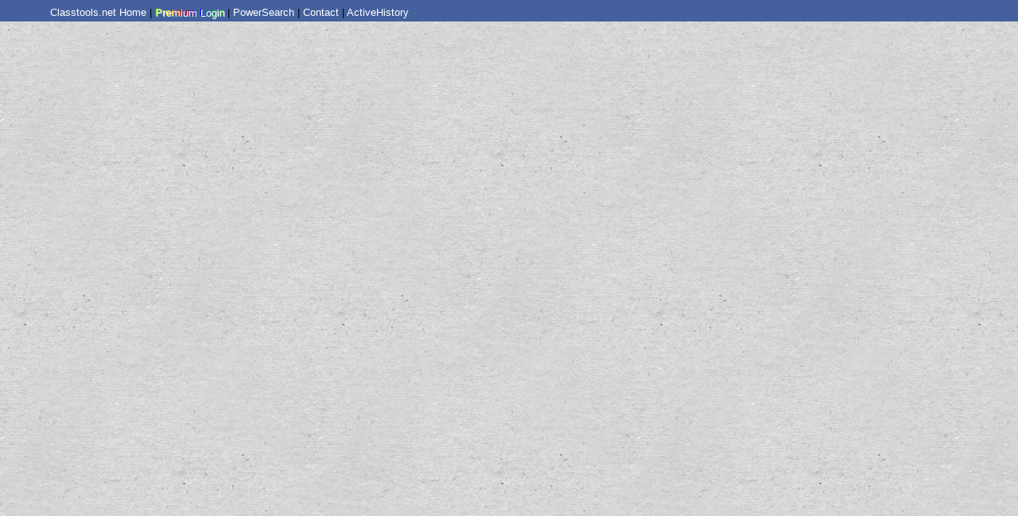

--- FILE ---
content_type: text/html
request_url: https://www.classtools.net/crossword/202111-83i4eZ
body_size: 11770
content:
<!DOCTYPE html PUBLIC "-//W3C//DTD XHTML 1.0 Transitional//EN" "http://www.w3.org/TR/xhtml1/DTD/xhtml1-transitional.dtd">
<html xmlns="http://www.w3.org/1999/xhtml">
<head>
<meta http-equiv="Content-Type" content="text/html; charset=utf-8" />
<title>ClassTools Crossword Generator: "vocab trey"</title>
<link rel="stylesheet" type="text/css" href="style.css"/>
<script src="https://ajax.googleapis.com/ajax/libs/jquery/2.1.4/jquery.min.js"></script>
<script type="text/javascript" src="crossword.js"></script>
<script type="text/javascript" src="save.js"></script>
<script type="text/javascript" src="functions.js?rand=4"></script>
<script type="text/javascript" src="apprise/min.js"></script>
<link rel="stylesheet" href="apprise/style.css" type="text/css" />
<script type="text/javascript">
theTitle="";
createdByPremiumUser=0;
loadedData="";
theFile="";
	
makingacopy=0;
function makecopy()
{
if(premiumUserName==""){apprise("<h2 align='center'>This is a CLASSTOOLS PREMIUM feature.</h2>Login at the top of the screen if you are already a member.<h3 align='center'>Not a member? <a href='https://www.activehistory.co.uk/classtools_premium/index.htm'>JOIN NOW</a>!</h3>");return}
authorType="new";
$("#qbox").val(loadedData)
$("#titleBox").val(theTitle)
makingacopy=1;
createIt()
}
	

function removAds()
{
console.log("removing ads");
setTimeout('$(".asd").hide();$(".asd").hide();',1000)
}

authorType='viewExisting';loadedData="[base64]";theTitle="vocab trey";theFile="83i4eZ";theFolder="202111";theLink="https://www.classtools.net/crossword/202111-83i4eZ";TI="\"vocab trey\"";
loadedData=base64_decode (loadedData)
</script>

</head>

<body onload="firstLoad()"> 


<script async src="//www.ezojs.com/ezoic/sa.min.js"></script>
<style>
	
.premiumBut
{
margin-top:5px;
border: 3px #D5AD6D solid;
color:#D5AD6D !important;
background:black;
padding:5px;
}
.premiumBut a
{color:#D5AD6D !important;}

	
#loginFields{
	display:none;padding:20px;background:yellow;border:1px black solid;
       font-family: 'Open Sans',sans-serif;
	border-radius:1em;
	
}

/* rect Out */
.hvr-rect-out {
	-webkit-border-radius: 5px;
-moz-border-radius: 5px;
border-radius: 5px;
  display: inline-block;
	border:1px black solid;
font-size:2em;
padding:0.2em;
	color:white !important;
  -webkit-transform: perspective(1px) translateZ(0);
  transform: perspective(1px) translateZ(0);
  box-shadow: 0 0 1px rgba(0, 0, 0, 0);
  position: relative;
  background:CornflowerBlue;
  -webkit-transition-property: color;
  transition-property: color;
  -webkit-transition-duration: 0.3s;
  transition-duration: 0.3s;
	margin-right:0.5em;
}
.hvr-rect-out:before {
  content: "";
  position: absolute;
  z-index: -1;
  top: 0;
  left: 0;
  right: 0;
  bottom: 0;
  background: BlueViolet;
  -webkit-transform: scale(0);
  transform: scale(0);
  -webkit-transition-property: transform;
  transition-property: transform;
  -webkit-transition-duration: 0.3s;
  transition-duration: 0.3s;
  -webkit-transition-timing-function: ease-out;
  transition-timing-function: ease-out;
}
.hvr-rect-out:hover, .hvr-rect-out:focus, .hvr-rect-out:active {
  color: white !important;
}
.hvr-rect-out:hover:before, .hvr-rect-out:focus:before, .hvr-rect-out:active:before {
  -webkit-transform: scale(1);
  transform: scale(1);
}
	
	.bg-color {
color: #FFF;
text-shadow: 1px 1px #FFF;
text-align: center;
background: rgba(255, 253, 160, 1);
background: -webkit-linear-gradient( left, #0F0 0%, #FF0 25%, #F00 50%, #00F 75%, #0F0 100%) repeat;
-webkit-background-clip: text;
-ms-background-clip: text;
-moz-background-clip: text;
background-clip: text;
-webkit-text-fill-color: transparent;
-ms-text-fill-color: transparent;
-moz-text-fill-color: transparent;
text-fill-color: transparent;
-webkit-animation-name: masked-animation;
-webkit-animation-duration: 150s;
-webkit-animation-iteration-count: infinite;
-webkit-animation-timing-function: linear;
}
@-webkit-keyframes masked-animation {
  0% {
    background-position: 0 0;
  }
  100% {
    background-position: -8000px -3000px;
  }
}

html,body
{
margin: 0px;
height:100%;
}

.small
{
font-size:x-small;	
}
	
#greybg
{
position:fixed;
display:none;
top:0px;left:0px;
z-index:99998;
width:100%;
height:100%;
opacity: 0.5;
background:rgba(203,202,202,1.00)
}

#loginBox
{
position:fixed;
z-index:999999999;
width:30%;
display:none;
color:black;
border-radius: 1em;
        padding: 1em;
        top: 50%;
        left: 50%;
        margin-right: -50%;
        transform: translate(-50%, -50%);
	
}

#login a:link {color:white;text-decoration:none; font-size:small;}
#login a:active{color:white;text-decoration:none}
#login a:visited{color:white;text-decoration:none}
#login
{
font-family: 'Open Sans',sans-serif;
z-index:9999;
font-size:small;
position:fixed;
top:0px;
left:0px;
width:100%;
text-align:left;
margin:0px;
background-color:#44619d;
text-decoration:none;
padding:5px 1px 1px 60px;
}
</style>


<script>

randAd=0;	
function removeEzoic()
{
$(".ezmob-footer-desktop").css("background","");
$(".ezmob-footer, #ezcnxplayer, .ezoic-ad, .ad-element").remove()
$("#ezcnxplayer").remove();
if(randAd==0)
	{
	setTimeout("ex();removeEzoic()",3000); //hacky, but necessary...
	}
}
	
loggy="";
	
function removeAllAds()
	{
		removeEzoic();
		console.log("Remove all ads");
		$(".asd").hide();$(".adsbygoogle").remove()
		setTimeout('$(".asd").hide();$(".adsbygoogle").remove()',1000)
			if(typeof removAds == 'function') 
			{
			removAds();
			setTimeout('removAds()',1000)//belt and braces
			}
	}

fbtemplate=0;
premiumUser=0;
premiumUserName="";
premiumUserPW="";
	
	if (typeof createdByPremiumUser !== 'undefined') 
	{
		if(createdByPremiumUser==1)
		{
		console.log("Prem = "+createdByPremiumUser);
		removeAllAds()
		}
	}
	
function showFields()
	{
	$(".appriseOuter, .appriseInner").remove()
	t=$("#login").css("top");
	z=$("#loginBox").css("top")
	/*if(t=="auto"){console.log(1);$("#loginBox").css("top","-75px");}*/
	z=t=$("#loginBox").css("top")
	$("#login, #greybg, #loginFields, #loginBox").show()
	}

function hideFields()
{
$("#greybg, #loginFields, #loginBox").hide()
}

function showLoginDetails()
{
$("#wrapper, #wrapper2").toggle() //for CT faves page
document.getElementById("loginBtn").style.display="none"
document.getElementById("loggedIn").innerHTML="<a href='#'>Logged in as "+	premiumUserName +"</a> | <a href='javascript:logout()'>Logout</a> | <a target='_blank' href='//www.classtools.net'>Home</a> | <a target='_blank' href='//www.classtools.net/contact/index.php'>Contact</a> |  <a target='_blank' href='//www.classtools.net/_SEARCH/index.php'>PowerSearch</a> | ";
if(typeof savethefave == 'function') 
	{document.getElementById("loggedIn").innerHTML+="<span id='favBar'><a href='javascript:savethefave()'>Add to Favourites</a> | </span>";}
//IMPORTANT NOTE: "savethefave" belongs in the PARENT page, so can be customised in terms of specifying title / location of widget. This function in turn calls savefave() on THIS page.
$(".asd").hide();
removeAllAds();
document.getElementById("loggedIn").innerHTML+="<a href='javascript:viewfavs()'>View Favourites</a> | ";
document.getElementById("loggedIn").innerHTML+="<a href='https://www.classtools.net/classtools_premium/history.php'>History</a> | ";
document.getElementById("loggedIn").innerHTML+='<a target="_blank" href="https://www.classtools.net/templates/_ac.php">Account Status</a> | '
document.getElementById("loggedIn").innerHTML+='<a target="_blank" href="https://www.classtools.net/profiles">Personal Branding</a> | '
document.getElementById("loggedIn").style.display="block"

if(fbtemplate==1)
	{
	$('body').css({"padding":"20px 0 0 0"});
	$('fixeddiv').css({"top":"5px"});
	$("#loginDiv").hide();
	$("#login").show();
	}
}

mutewritten=false
function muteshow()
{
	if (typeof playSound == 'function' && mutewritten==false) { 
		mutewritten=true;
		console.log("Mute = "+mutewritten)
		$("#loginBtn").append(' | <a href="javascript:muteit()"><span id="muteTxt">Sounds: ON</span></a>') 
	}
}

muted=false;
function muteit()
	{
	if(muted==false)
		{
		muted=true;
		document.getElementById("muteTxt").innerHTML="Sounds: OFF";
			$("#muteTxt").val("Sounds: OFF")
		}
	else
		{
		muted=false;
		document.getElementById("muteTxt").innerHTML="Sounds: ON";
		$("#muteTxt").val("Sounds: ON")
		}
	}
	
	
function logout()
{
$.ajax({ url: '//www.classtools.net/templates/_logout.php',
			dataType: 'json',
			type: 'post',
			async:false,//wait for response before doing something
			success: function(data) 
				{
				document.getElementById("loginBtn").style.display="block"
				document.getElementById("loggedIn").style.display="none"
				premiumUser=0;
                }
			});	
	
}


function viewfavs()
{self.location="//www.classtools.net/classtools_premium/user_templates.php?"+premiumUserName}

function saveFave(theLoc,theTitle)
{
	temp=self.location+""
	$.ajax({ url: '//www.classtools.net/classtools_premium/add_template_to_user_profile.php',
			 data: {
					widgetLoc:theLoc,
					premTitle:theTitle
			 		},
			dataType: 'json',
			type: 'post',
			success: function(data) 
				{
				alert(data.theResult)
                }
			});

}

showStatusAfterLogin=false;
function doLoginNow()
{
subUsr=document.getElementById("username").value;
subPw=document.getElementById("thepw").value;
doLogin(subUsr,subPw)
}

function doLogin(subUsr,subPw)
{
	$.ajax({ url: '/templates/_login_manual.php',
			 data: {
					submUsr: subUsr,
					submPw: subPw,
				 	premCreator: ""
			 		},
			dataType: 'json',
			type: 'post',
			async:false,//wait for response before doing something
			success: function(data) 
				{
				if(data.success==1)
					{
					premiumUser=1
					premiumUserName=subUsr;
					premiumUserPW=subPw;
					showLoginDetails()
					hideFields();
					if(showStatusAfterLogin==true){self.location="https://www.classtools.net/templates/_ac.php"}//show account status if user is following the "your account is about to expire!" auto-email.
					if(data.createdByThisPremUser==1){createdByThisPremiumUser=1}
						
					upic="../profiles/"+premiumUserName+"/image.txt"
					$.get(upic, function(data, status){
						$("#persLog").attr("src",data);
					  });
						
					
					

					
					}
				else
					{
					ther=data.theResult;
					if(ther.indexOf("EXPIRED")!=-1)
						{
						alert("Your account has EXPIRED.\nYou will now be redirected to ActiveHistory to renew your subscription!");
						$("#loginExp").val(subUsr)
						$("#pwExp").val(subPw)
						$("#ct_user").submit()
							
						//self.location="https://www.classtools.net/templates/_ac.php";
						//$("#loginResult").html("YOUR ACCOUNT HAS EXPIRED! <a href='https://www.classtools.net/templates/_ac.php'>CLICK HERE</a> TO RENEW YOUR ACCESS!")
							
						//Redirect to renew the account
						
						//
							
						}
					else if(ther.indexOf("not spotted")==-1)
						{
						$("#loginResult").html("Incorrect password.<br><a href='javascript:sendReminder()'>Send email reminder</a>?")
						em=data.result.split(" = ");em=em[1];
						}
					else if(ther.indexOf("not spotted")!=-1)
						{
						$("#loginResult").html("Your username has not been spotted.\n*If you have just taken out a subscription, make sure you activate your account by logging into the parent site www.activehistory.co.uk* (as it states in your signup email)");	
						}
					}
					
                }
			});
}
	
function sendReminder()
	{
	subUsr=document.getElementById("username").value;

	$.ajax({ url: '/templates/_login_sendpwreminder.php',
			 data: {
					submUsr:subUsr
			 		},
			dataType: 'json',
			type: 'post',
			async:false,//wait for response before doing something
			success: function(data) 
				{
				$("#loginResult").html("");
				hideFields();
				alert("A password reminder has been sent to the email associated with this account.\nPlease check your junk mail in case it was sent there.");
                }
			});	
	}

</script>



<div id="login">
<table><tr><td>

    <div id="loginBtn"><a href="//www.classtools.net" target="_blank">Classtools.net Home</a> | <span class="bg-color"><a href="javascript:showFields()">Premium Login</a></span> <!-- | <a target='_blank' href="https://www.facebook.com/Classtools">Facebook Fanpage</a>-->
     | <a target='_blank' href="//www.classtools.net/_SEARCH/index.php">PowerSearch</a>
		
		
		
      | <a target='_blank' href="//www.classtools.net/contact">Contact</a>
		 | <a href='https://www.activehistory.co.uk?id=ct' target='_blank'>ActiveHistory</a>
    </div>
    
    <div id="loggedIn">
    </div>


	
	

</td></tr></table>
</div>

<div id="loginBox">
    <div id="loginFields" style="">
        <div>
		<p align="center"><img src="/_logo.png" style="width:80%" />
			<p align="center" style="font-size:1.5em !important">PREMIUM LOGIN</p>
		
			<p align="center">ClassTools Premium membership gives access to all templates, no advertisements, personal branding and <a target="_blank" href="https://www.activehistory.co.uk/classtools_premium/index.htm">many other benefits</a>!<br>&nbsp;</p>
	
			
		</p>
          <table style="text-align: center;margin:auto;" align="center" width="10%" border="0" bgcolor="yellow" cellpadding="5px">
            <tr>
              <td>Username: &nbsp;</td>
              <td>
                <input type="text" style="font-size:1.5em" name="username" id="username" value=""></td>
              <td>&nbsp;</td>
            </tr>
            <tr>
              <td>Password: &nbsp;</td>
              <td><input type="password" name="thepw" id="thepw" style="font-size:1.5em"></td>
              <td>&nbsp;</td>
            </tr>
            <tr>
              <td colspan="3" class="small" style="text-align: center">
				  
				  <a href="javascript:doLoginNow()"><span class="hvr-rect-out">Submit</span></a> 
				  <a href="javascript:hideFields()"><span class="hvr-rect-out">Cancel</span></a>
				 <!-- <input type="button" name="button" id="button" value="Submit" onClick="doLoginNow()">
				  <input type="button" name="canc" id="canc" value="Cancel" onClick="javascript:hideFields()">-->
				  <p id="loginResult" style="font-size:2em;padding:1em">&nbsp;</p>
				</td>
              </tr>
            <tr>
           <p>
              <td colspan="2" style="text-align:center">Not a member?<p class="premiumBut"><a target='_blank' href='//www.activehistory.co.uk/classtools_premium/index.htm'>JOIN NOW!</a></p></td>
              <td>&nbsp;</td>
            </tr>
          </table>
        </div>
		
   		</div>
	
   </div>
<div id="greybg"></div>

<form id="ct_user" method="POST" action="/templates/_ac.php">
<input type="hidden" name="loginExp" id="loginExp" value="" />
<input type="hidden" name="pwExp" id="pwExp" value="" />
</form>

<script>
	

	
function ex()
	{
	window.ezstandalone.cmd.push(function() {
	ezstandalone.destroyAll();
	});			
	}

if(premiumUser==1)
	{
	showLoginDetails();
	hideFields();
	$("._ap_apex_ad").hide(); //
	
	setInterval("removeEzoic()",20000)
	setTimeout("removeEzoic()",2000)
	}
fbtemplate=0;
wheel=0;
theTemplate="crossword";
if(wheel==1)
	{
	//$("#loginDiv").hide();
	$('#login').css({"padding":"0px","margin":"0px","background-color":"black"});//"top":"auto","bottom":"0px",
	//$('#loginBox').css({"top":"auto","bottom":"40px"});
	
	$("#login").show();
	}
	

    if(typeof jQuery == 'undefined'){
        var oScriptElem = document.createElement("script");
        oScriptElem.type = "text/javascript";
        oScriptElem.src = "/templates/jquery.js";
        document.head.insertBefore(oScriptElem, document.head.getElementsByTagName("script")[0])
    }


function checkads()
{
if(premiumUser==1){return}
var adBlockEnabled = false;
	var testAd = document.createElement('div');
	testAd.innerHTML = '&nbsp;';
	testAd.className = 'adsbox';
	document.body.appendChild(testAd);
	window.setTimeout(function() {
			  if (testAd.offsetHeight === 0) {
				adBlockEnabled = true;
			  }
			  testAd.remove();
		
		
		$(".adsbygoogle").each(function( index ) {
		var filled=$( this ).attr("data-ad-status")
		var size=$( this ).attr("style")
		var adId=$( this ).attr("data-ad-slot")
		flag=0
		if(adId!=undefined)
			{
			if ($( this ).html() ==""){flag=1}
			}
		if(adBlockEnabled==true){flag=1}
		console.log("CHECKING: "+adId+" / "+filled+" / "+ $( this ).html())
		console.log("Flag = "+flag);
		
		
			
		if(flag==1)
			{
			console.log("ads blocked");
			var dims=size.replace(/[^0-9]/g, '');
			console.log(filled+" / "+adId+" / "+size+" / "+dims)
			removeEzoic()
			var theim="";
			if(dims.indexOf("728")!=-1){console.log("Yep");theim="/fallbackads/72890.jpg";got="https://www.activehistory.co.uk/classtools_premium/index.htm?id=fallback"}
			if(dims=="300250"){theim="/fallbackads/300250.jpg";got="https://www.activehistory.co.uk/classtools_premium/index.htm"}
			if(dims=="277195"){theim="/fallbackads/ahad2.png";got="https://www.activehistory.co.uk";}
            if(dims=="245195"){theim="/fallbackads/ahad2.png";got="https://www.activehistory.co.uk";}
			if(dims=="300600" || dims=="3000")
				{
				
				var randm=Math.floor(Math.random()*3)
				if(randm==0){theim="/fallbackads/300600.jpg";got="https://www.activehistory.co.uk/classtools_premium/index.htm"}
				if(randm==1){theim="/fallbackads/300600b.jpg";got="https://www.activehistory.co.uk"}
				if(randm==2){theim="/fallbackads/300600c.jpg";got="https://www.activehistory.co.uk/books.php"}
				}
			if(theim!=""){
				
				var adc=$(this).parent().attr("id");
				console.log("id = "+adc);
				//$(this).parent().before("<p id='fallbackAds' align='center'><a href='"+got+"' target='_blank'><img src='"+theim+".jpg' style='"+size+"' /></a></p>");
				$("#"+adc).html("<p id='fallbackAds' align='center'><a href='"+got+"' target='_blank'><img src='"+theim+"' style='"+size+"' /></a></p>");
				//$("#"+adc).remove()
				}
			else
				{
				/*$.ajax({ url: "/fallbackads/log.php",
					data: {adId: adId, dims: dims, templ: window.location.pathname},
					type: 'get',cache: false,async:false
					});*/
				}
			}
		})
		
		
		
		}, 2000);
		

		
	
		
		
	

}
	
setTimeout('checkads();iframer()',2000)
	
function iframer()
	{
if ( self !== top ) {
// you're in an iframe
	$("#login").html("<span align='center' style='margin:auto; display:table; '><a target='_blank' href='http://www.classtools.net/crossword/202111-83i4eZ'>View Fullscreen</a></span>")
	$("#login").css("padding","0px");
	$(".fsBtn").hide()
	}
}
	
</script>

<!-- Go to www.addthis.com/dashboard to customize your tools  <script type="text/javascript" src="//s7.addthis.com/js/300/addthis_widget.js#pubid=ra-4f524fc67895caa0"></script> -->
<!-- Global site tag (gtag.js) - Google Analytics -->
<script async src="https://www.googletagmanager.com/gtag/js?id=G-24T8MY0VXF"></script>
<script>
  window.dataLayer = window.dataLayer || [];
  function gtag(){dataLayer.push(arguments);}
  gtag('js', new Date());

  gtag('config', 'G-24T8MY0VXF');
	
	muteshow()
	
$( document ).ready(function() {
setTimeout("loseEz()",5000)


});
	
function loseEz()
{
//$(".ezmob-footer").addClass("testyy");
//$(".ezmob-footer-desktop").addClass("testyy");
}


	
</script>
<style>
	.testyy
	{
	background: none !important;
	background-color: none !important;
	border-top:0px !important;
	}
</style>
<!-- disable autoads for premium users -->

	
<script>
function checkez()
	{
if($('.ezmob-footer-close').css('display') == 'none')
			{removeEzoic();}
	}
//setTimeout("checkez()",50000)	
</script>
<script>premiumUser=0</script>
<div id="wrapper">
<table>
<tr>
<td valign="top">
<div id="crossword"></div>
</td>

<td valign="top">


<table id="clues" class="qtable">
	<tr><td><h2 id="TITLE" align="center"></h2></td></tr>
            <tr>
				<td><h3>Across</h3><p id="across"></p></td>
			</tr>
	
	<tr><td>
<div align="center" style="margin:auto;width:100%" class="asd">
	
<script async src="//pagead2.googlesyndication.com/pagead/js/adsbygoogle.js"></script>
<!-- Crosswords -->
<ins class="adsbygoogle"
     style="display:inline-block;width:728px;height:90px"
     data-ad-client="ca-pub-8912794096382956"
     data-ad-slot="3074198529"></ins>
<script>
(adsbygoogle = window.adsbygoogle || []).push({});
</script>
</div>
	</td></tr>
	
			<tr>
                <td><h3>Down</h3><p id="down"></p></td>
            </tr>
</table>
    
<p align="center">
    <span id="newQ" class='greyBtn'><a href='https://www.classtools.net/crossword'>new</a></span>
    <span id="editQ" class='greyBtn'><a href='javascript:editRequest()'>edit</a></span>
    <span id="editQ" class='greyBtn'><a href="javascript:showEmbedOptions()">share</a></span>
	<span class='greyBtn'><a href='javascript:submitform(1)'>pdf:puzzle</a></span>
    <span class='greyBtn'><a href='javascript:submitform(2)'>pdf:answers</a></span>
	<span class='greyBtn'><a href='javascript:makecopy()'>Create an editable copy</a></span>
    <div id="formBit"></div>
    <div id="cluesBit" style="display:none"></div>
</p>
<p align="center"><a href="https://www.classtools.net"><img align="center" src="https://www.classtools.net/classtools_premium/logo_mini.gif" /></a></p>

</td>
</tr>
</table>

    
    
    
</div>

<!--EDITGAME DIV-->
<style>
.createBoxes
{
background-color:#FFFFFF;
font-family:Verdana, Arial, Helvetica, sans-serif;

}

#titleBox
{
font-size:larger;	
background:white;
}

#createDiv
{
position:absolute;
top:0px;left:0px;
background:blue;
color:white;	
width:100%;
height:100%;
padding-top:30px;
background-image: url("cw.gif");
}

#box
{
-webkit-border-radius: 30px;
-moz-border-radius: 30px;
border-radius: 30px;
margin-top:50px;
background:yellow;
color:black;
border:5px black solid;
width:75%;
margin:auto;	
}
</style>
<script>

helpText="To create your own interactive crossword, just follow these simple steps!\n\n"
helpText+="1. Type at least 5 questions and answers into this box, with each question and answer separated by an asterisk:\n\n"
helpText+="Question A*correct answer\n"
helpText+="Question B*correct answer\n"
helpText+="Who was the Nazi dictator of Germany?*Adolf Hitler\nWho was known as 'The King' of Rock 'n' Roll?*Elvis Presley\nWho wrote 'Ode to Autumn'?*John Keats\nWho painted 'The Fighting Temeraire'?*JMW Turner\n"
helpText+="\n2. Each question and answer should be placed on a fresh line.\n\n"
helpText+="3. TIP: You can use the questions and answers from your existing ClassTools Arcade Games if you have them!"

function hideEditScreen()
{
if(theFile!="" && authorType=="new"){authorType="viewExisting"}//user has cancelled option to create a new quiz
$("#wrapper").show()	
$("#createDiv").hide()
creatingGame=0
}



function editRequest()
{
if(authorType=="viewExisting")
	{
	saveOrEdit="edit";
	saveit("")
	}
if(authorType=="administrator")
	{
	editAllowed()	
	}
}
function editAllowed()
{
saveOrEdit="edit";
$("#wrapper").hide()
$("#qbox").val(loadedData)
$("#titleBox").val(theTitle)
$("#cancelBut").show()
$("#createDiv").show()
creatingGame=1
}


function hidesample()
{
$("#qbox").val(old);
//document.getElementById("thekWords").value="*RELIGIOUS\nConcordat\nJesuits\nAnticlericalism\nGil Robles\nCEDA\n\n*SOCIO-ECONOMIC\nDepression\nLatifundia\nTragic Week\n\n*POLITICAL\nAlfonso XIII\nNational Front\nPopular Front\nJose Antonio de Rivera\nPrimo de Rivera\nAzana\nCNT\nCarlists\nFalange\nSotelo\nTwo Black Years\nCortes\n\n*REGIONALISM\nBasque\nCatalonia\nAsturias\n\n*MILITARY\nCuba\nMorocco\nAnnual\nHalf pay\nFranco\nMola\nSanjurjo"
}
function help()
{
old=$("#qbox").val()
$("#qbox").val(helpText);
}

function createIt()
{
newd=validate()
if(newd==false){return}
else
	{
	$("#qbox").val(newd.join("\n")+"\n")
	loadedData=newd.join("\n")
	theTitle=$("#titleBox").val()
	if(theTitle==""){apprise("Please give your quiz a title");return}
	var temp=premiumUserName;
	if(temp==""){temp="NONE"}
	saveit("crossword||PremiumUserName="+temp+"||\n*****\n"+loadedData+"\n*****\n"+theTitle)
	$("#wrapper").show();
	$("#createDiv").hide();
	firstLoad()
	}
}

function validate()
{
newq=new Array()
t=$("#qbox").val().split("\n");
if(t.length<5){apprise("You must provide a minimum of 5 questions");return false}
for(n=0;n<t.length;n++)
	{
	if(t[n].indexOf("*")==-1){continue;}
	s=t[n].split("*");
	if(s.length!=2 & s[0]!="")
		{
		apprise("Each question/answer combination must be separated with an asterisk (i.e. question*answer, question*answer*incorrect answer)");return false
		}
	else
		{
		if(s[0]!="")
			{newq.push(t[n]);}	
		}
	}
return(newq);
}



function uploadCSV()
{
$("#uploaderDiv").show();
$("#createDiv").hide()
}

function uploadCSVcanel()
{
$("#uploaderDiv").hide();
$("#createDiv").fadeIn(500)
}

function uploadCSVdone(fileName)
{

$.get("./uploads/"+fileName+".csv", function(result) {
	result=result.split(",");result=result.join("*");
	
	result=result.split("\n");
	for(n=0;n<result.length;n++)
		{
		if(result[n].charAt(result[n].length-1)=="*"){result[n]=result[n].substr(0,result[n].length-1)}	
		}
	result=result.join("\n");
    $("#qbox").val(result)
    });
$("#uploaderDiv").fadeOut(500);
$("#createDiv").fadeIn(500)
}
</script>

<div id="createDiv" class="createBoxes" style="display:none;text-align:center">

<div id="box">
<p><a href="https://www.classtools.net"><img src="https://www.classtools.net/_logo.png" width="400px" /></a></p>
<h2>HTML5 Crossword Generator!</h2>
<p>Use this generator to create interactive crossword quizzes that can be embedded on your own website, blog or VLE.<br />
  You can also export your crossword as a .pdf worksheet!
</p>
<h3>Title: 
  <input class="createBoxes" name="titleBox" type="text" id="titleBox" size="75">
</h3>
<h3>Questions/Answers [<span style="text-decoration:underline" onMouseOver="javascript:help()" onMouseOut="javascript:hidesample()">help</span> | <a target="_blank" href="https://www.classtools.net/crossword/201602-XLJdPk"><span style="text-decoration:underline">example</span>]</a></h3>
<p>
  <label for="qbox"></label>
  <textarea class="createBoxes" name="qbox" id="qbox" cols="80" rows="20"></textarea>
</p>
	<div style="margin:auto" align="center" class="asd" style="width:100%">
<script async src="//pagead2.googlesyndication.com/pagead/js/adsbygoogle.js"></script>
<!-- Crosswords -->
<ins class="adsbygoogle"
     style="display:inline-block;width:728px;height:90px"
     data-ad-client="ca-pub-8912794096382956"
     data-ad-slot="3074198529"></ins>
<script>
(adsbygoogle = window.adsbygoogle || []).push({});
</script>
</div>
<p>
  <input type="button" onClick="javascript:createIt()" name="subBut" id="subBut" value="Submit" />
  <input type="button" onClick="javascript:hideEditScreen()" name="cancelBut" id="cancelBut" value="Cancel" />
  <input type="button" name="upload-btn" id="upload-btn" onclick="javascript:uploadCSV()" value="Upload CSV spreadsheet" />
</p>
<form name="reloader" id="reloader" method="POST">
<input type="hidden" name="pw" id="pw" value="" />
</form>
</div>


</div><div id="uploaderDiv" style="display:none">
    <style>
		#uploaderDiv{color:black;font-family:Verdana, Geneva, sans-serif;padding-top:50px;}
        #uploader { display: block; margin: 20px auto; background: #eee; border-radius: 10px; padding: 15px ;width: 400px;}
        .progress { position:relative; width:400px; border: 1px solid #ddd; padding: 1px; border-radius: 3px; height: 2px;}
        .bar { background-color: #B4F5B4; width:0%; height:2px; border-radius: 3px; }
        .percent { position:absolute; display:inline-block; top:3px; left:48%; }
        #status{margin-top: 30px;}
    </style>

   <form id="uploader" action="uploader-action.php" method="post" enctype="multipart/form-data">
        <h3>Upload CSV file</h3>
        <p>You can save your Excel spreadsheet of questions in .csv format and import it  here. Just make sure the first column in each row is the  question, that the second columns is the correct answer, and the rest are possible incorrect answers.</p>
        <table>
            <tr><td>File:</td><td><input type="file" name="myfile"></td></tr>
            <tr>
              <td>&nbsp;</td>
              <td><input type="button" name="can" id="can" value="Cancel" onClick="javascript:uploadCSVcanel()" /></td></tr>
        </table>
         <div class="progress"> 
        <div class="bar"></div >
        <div class="percent">0%</div >        
         <div id="status"></div>         
    </div>
    </form>
    <!--following not needed in current app as we're using a php include to add this page, and jquery is already installed in it-->
    <script src="https://ajax.googleapis.com/ajax/libs/jquery/1.7/jquery.js"></script>
    <script src="/crossword/jquery.form.js"></script>
    <script>
	
	function submitit()
	{
	fileName=(new Date).getTime()
	$("#uploader").attr('action', "file.php?fname="+fileName);
	$("#uploader").submit()
	}
        (function() {
 
            var bar = $('.bar');
            var percent = $('.percent');
            var status = $('#status');
			
			$("input[name=myfile]").change(function() {
					submitit()
				});
 
            $('form').ajaxForm({
                beforeSend: function() {
                    status.empty();
                    var percentVal = '0%';
                    bar.width(percentVal)
                    percent.html(percentVal);
                },
                uploadProgress: function(event, position, total, percentComplete) {
                    var percentVal = percentComplete + '%';
                    bar.width(percentVal)
                    percent.html(percentVal);
                },
                success: function() {
                    var percentVal = '100%';
                    bar.width(percentVal)
                    percent.html(percentVal);
                },
                complete: function(xhr) {
                    status.html(xhr.responseText);
					
					//ACTIONS UPON COMPLETION (customise these)
					uploadCSVdone(fileName)
					
                }
            });
        })();
    </script>
</div><!--END OF EDITGAME DIV-->

<script>
	muted=false
function playSound(id) {
	if(muted==true)return{}
	audio = document.getElementById(id);
	audio.play();
}
</script>
<audio id="clickerAudio" >
  <source src="./sounds/click.ogg" type="audio/ogg">
  <source src="./sounds/click.mp3" type="audio/mpeg">
</audio>
<audio id="correctAudio" >
  <source src="./sounds/correct.ogg" type="audio/ogg">
  <source src="./sounds/correct.mp3" type="audio/mpeg">
</audio>
<audio id="successAudio" >
  <source src="./sounds/success.ogg" type="audio/ogg">
  <source src="./sounds/success.mp3" type="audio/mpeg">
</audio>
<audio id="wrongAudio" >
  <source src="./sounds/wrong.ogg" type="audio/ogg">
  <source src="./sounds/wrong.mp3" type="audio/mpeg">
</audio>

<script>
<!-- START OF EMBED OPTIONS -->
function showEmbedOptions()
{
temp=self.location+"";
if(temp.indexOf("-")==-1)	//homepage.
	{
		//Needs to be saved.
		apprise("<b>You need to save a quiz before you can get the embed code.</b>");
		return;
	}
apprise(document.getElementById("shareDivOptions").innerHTML);
}

function savethefave()
{
if(authorType=="new"){Apprise("Please save the template first to get a unique URL.");return}
saveFave(self.location+"",	$("#TITLE").html())//function called from _login.inc.php.
}

function popup(s)
{
$('.appriseOverlay').remove();$('.appriseOuter').remove()
if(s=="QR")
	{
	apprise("<img src='https://chart.apis.google.com/chart?chs=250x250&amp;cht=qr&amp;chl=https%3A%2F%2Fwww.classtools.net%2Fcrossword%2F202111-83i4eZ&amp;choe=UTF-8' alt='QR' />");
	}
if(s=="widget")
	{
	apprise('<b>URL</b>: https://www.classtools.net/crossword/202111-83i4eZ<p><b>Embed Code</b>:<br><textarea rows="10" cols="40"><iframe src="https://www.classtools.net/crossword/202111-83i4eZ" style="position:relative;top:0;left:0;width:575px;height:600px;overflow:none;border:none"></iframe></textarea>');
	}
}




	
$( document ).ready(function() {
if(randAd==0)
	{
		window.ezstandalone = window.ezstandalone || {};
		ezstandalone.cmd = ezstandalone.cmd || [];
		ezstandalone.cmd.push(function() {
			ezstandalone.define(129);
			ezstandalone.enable();
			ezstandalone.display();
		});
	}
})


</script>
<div style="display:none" id="shareDivOptions">
    <ul>
    <li><a href="javascript:popup('widget')">URL Link / Embed Code</a></li>
    <li><a href="javascript:popup('QR')">QR Code</a></li>
    <li><a href="./download.php?fol=202111&amp;fil=83i4eZ">Download Web Shortcut</a></li>
    
    </ul>
</div>
<div id="preloadQR" style="display:none"><img src='https://chart.apis.google.com/chart?chs=250x250&amp;cht=qr&amp;chl=https%3A%2F%2Fwww.classtools.net%2Fcrossword%2F202111-83i4eZ&amp;choe=UTF-8' alt='QR' /></div>

<!-- END OF EMBED OPTIONS -->
  
</body>
</html>


--- FILE ---
content_type: text/html; charset=utf-8
request_url: https://www.google.com/recaptcha/api2/aframe
body_size: 266
content:
<!DOCTYPE HTML><html><head><meta http-equiv="content-type" content="text/html; charset=UTF-8"></head><body><script nonce="P3_aAmWBIo0oT7w_hcnbUQ">/** Anti-fraud and anti-abuse applications only. See google.com/recaptcha */ try{var clients={'sodar':'https://pagead2.googlesyndication.com/pagead/sodar?'};window.addEventListener("message",function(a){try{if(a.source===window.parent){var b=JSON.parse(a.data);var c=clients[b['id']];if(c){var d=document.createElement('img');d.src=c+b['params']+'&rc='+(localStorage.getItem("rc::a")?sessionStorage.getItem("rc::b"):"");window.document.body.appendChild(d);sessionStorage.setItem("rc::e",parseInt(sessionStorage.getItem("rc::e")||0)+1);localStorage.setItem("rc::h",'1769415113039');}}}catch(b){}});window.parent.postMessage("_grecaptcha_ready", "*");}catch(b){}</script></body></html>

--- FILE ---
content_type: text/css
request_url: https://www.classtools.net/crossword/style.css
body_size: 545
content:
@charset "UTF-8";
/* CSS Document */

@import url(https://fonts.googleapis.com/css?family=Special+Elite);

#TITLE
{
font-family: 'Special Elite', cursive;	
}

.qtable
{
background-color:white;
font-family:Verdana, Geneva, sans-serif;
font-size:16px;
width:800px;
}


#wrapper
{
margin-top:30px;
display:none;	
}

body,html
{
font-family:Verdana, Geneva, sans-serif;	
}

.greyBtn
{
padding:5px;background:grey;border:1px black solid;
}

.greyBtn a:link, .greyBtn a:visited, .greyBtn a:active
{
color:white;text-decoration:none; 
}
.xwordcell,li
{
cursor:pointer;	
list-style-type: none;
background:white;
}

span:hover
{
background:#0F0;
}

.yellow
{
background:#0F0;	
}

input
{
cursor:pointer;	
font-family:Verdana, Geneva, sans-serif;
border:none;
padding:none;
margin-top:15px;
text-align:center;
}

body {
    background-image: url("bg.jpg");
    background-repeat: repeat;
}

#crossword {
    text-align:center;
	
}

.crossword {
    border-collapse:collapse;
    font-family:"Courier New", Courier, monospace;
    margin-left:auto;
    margin-right:auto;
    clear:both;
}

.crossword td {
    border:1px solid black;
    padding:0;
    margin:0;
    vertical-align:middle;
    padding:0;
    text-align:center;
    width:22px;
    height:28px;
}

.crossword .no-border {
    border:none;
}

#clues {
    margin:auto;
}

#clues td {
    vertical-align:top;
}

.green
{
background:#0F0;	
}

.red
{
background:red;	
}



.grey
{
border:3px red solid;
padding:-3px;
margin:-3px;
}


--- FILE ---
content_type: text/javascript
request_url: https://www.classtools.net/crossword/crossword.js
body_size: 6469
content:
// Each cell on the crossword grid is null or one of these
function CrosswordCell(letter){
    this.char = letter; // the actual letter for the cell on the crossword
    // If a word hits this cell going in the "across" direction, this will be a CrosswordCellNode
    this.across = null; 
    // If a word hits this cell going in the "down" direction, this will be a CrosswordCellNode
    this.down = null;
}

// You can tell if the Node is the start of a word (which is needed if you want to number the cells)
// and what word and clue it corresponds to (using the index)
function CrosswordCellNode(is_start_of_word, index){
    this.is_start_of_word = is_start_of_word;
    this.index = index; // use to map this node to its word or clue
}

function WordElement(word, index){
    this.word = word; // the actual word
    this.index = index; // use to map this node to its word or clue
}

function Crossword(words_in, clues_in){
    var GRID_ROWS = 50;
    var GRID_COLS = 50;
    // This is an index of the positions of the char in the crossword (so we know where we can potentially place words)
    // example {"a" : [{'row' : 10, 'col' : 5}, {'row' : 62, 'col' :17}], {'row' : 54, 'col' : 12}], "b" : [{'row' : 3, 'col' : 13}]} 
    // where the two item arrays are the row and column of where the letter occurs
    var char_index = {};	

    // these words are the words that can't be placed on the crossword
    var bad_words;

    // returns the crossword grid that has the ratio closest to 1 or null if it can't build one
    this.getSquareGrid = function(max_tries){
        var best_grid = null;
		smallest=500;
        var best_ratio = 0;
        for(var i = 0; i < max_tries; i++){
            var a_grid = this.getGrid(1);
            if(a_grid == null) continue;
            var ratio = Math.min(a_grid.length, a_grid[0].length) * 1.0 / Math.max(a_grid.length, a_grid[0].length);
            if(ratio > best_ratio){
                best_grid = a_grid;
                best_ratio = ratio;
            }
			sizer=a_grid[0].length+a_grid.length //to calculate the smallest grid overall;
			sizer=a_grid[0].length
			if(sizer<smallest && ratio > 0.7){smallest=sizer;best_grid=a_grid;} // add "&& ratio>0.95" if you want to stress a square grid.
        }
        return best_grid;
    }

    // returns an abitrary grid, or null if it can't build one
    this.getGrid = function(max_tries){
        for(var tries = 0; tries < max_tries; tries++){
            clear(); // always start with a fresh grid and char_index
            // place the first word in the middle of the grid
            var start_dir = randomDirection();
            var r = Math.floor(grid.length / 2);
            var c = Math.floor(grid[0].length / 2);
            var word_element = word_elements[0];
            if(start_dir == "across"){
                c -= Math.floor(word_element.word.length/2);
            } else {
                r -= Math.floor(word_element.word.length/2);
            }

            if(canPlaceWordAt(word_element.word, r, c, start_dir) !== false){
                placeWordAt(word_element.word, word_element.index, r, c, start_dir);
            } else {
                bad_words = [word_element];
                return null;
            }

            // start with a group containing all the words (except the first)
            // as we go, we try to place each word in the group onto the grid
            // if the word can't go on the grid, we add that word to the next group 
            var groups = [];
            groups.push(word_elements.slice(1));
            for(var g = 0; g < groups.length; g++){
                word_has_been_added_to_grid = false;
                // try to add all the words in this group to the grid
                for(var i = 0; i < groups[g].length; i++){
                    var word_element = groups[g][i]; 
                    var best_position = findPositionForWord(word_element.word);
                    if(!best_position){ 
                        // make the new group (if needed)
                        if(groups.length - 1 == g) groups.push([]);
                        // place the word in the next group
                        groups[g+1].push(word_element);
                    } else {
                        var r = best_position["row"], c = best_position["col"], dir = best_position['direction'];
                        placeWordAt(word_element.word, word_element.index, r, c, dir);
                        word_has_been_added_to_grid = true;						
                    }
                }
                // if we haven't made any progress, there is no point in going on to the next group
                if(!word_has_been_added_to_grid) break;
            }
            // no need to try again
            if(word_has_been_added_to_grid) return minimizeGrid();  
        }

        bad_words = groups[groups.length - 1];
        return null;
    }

    // returns the list of WordElements that can't fit on the crossword
    this.getBadWords = function(){
        return bad_words;
    }

    // get two arrays ("across" and "down") that contain objects describing the
    // topological position of the word (e.g. 1 is the first word starting from
    // the top left, going to the bottom right), the index of the word (in the
    // original input list), the clue, and the word itself
    this.getLegend = function(grid){
        var groups = {"across" : [], "down" : []};
        var position = 1;
        for(var r = 0; r < grid.length; r++){	
            for(var c = 0; c < grid[r].length; c++){
                var cell = grid[r][c];
                var increment_position = false;
                // check across and down
                for(var k in groups){
                    // does a word start here? (make sure the cell isn't null, first)
                    if(cell && cell[k] && cell[k]['is_start_of_word']){
                        var index = cell[k]['index'];
                        groups[k].push({"position" : position, "index" : index, "clue" : clues_in[index], "word" : words_in[index]});
                        increment_position = true;
                    }
                }

                if(increment_position) position++;
            }
        }
        return groups;
    }	

    // move the grid onto the smallest grid that will fit it
    var minimizeGrid = function(){
        // find bounds
        var r_min = GRID_ROWS-1, r_max = 0, c_min = GRID_COLS-1, c_max = 0;
        for(var r = 0; r < GRID_ROWS; r++){
            for(var c = 0; c < GRID_COLS; c++){
                var cell = grid[r][c];
                if(cell != null){
                    if(r < r_min) r_min = r;
                    if(r > r_max) r_max = r;
                    if(c < c_min) c_min = c;
                    if(c > c_max) c_max = c;
                }
            }
        }
        // initialize new grid
        var rows = r_max - r_min + 1; 
        var cols = c_max - c_min + 1; 
        var new_grid = new Array(rows);
        for(var r = 0; r < rows; r++){
            for(var c = 0; c < cols; c++){
                new_grid[r] = new Array(cols);
            }
        }

        // copy the grid onto the smaller grid
        for(var r = r_min, r2 = 0; r2 < rows; r++, r2++){
            for(var c = c_min, c2 = 0; c2 < cols; c++, c2++){
                new_grid[r2][c2] = grid[r][c];
            }
        }

        return new_grid;
    }

    // helper for placeWordAt();
    var addCellToGrid = function(word, index_of_word_in_input_list, index_of_char, r, c, direction){
        var char = word.charAt(index_of_char);
        if(grid[r][c] == null){
            grid[r][c] = new CrosswordCell(char);

            // init the char_index for that character if needed
            if(!char_index[char]) char_index[char] = [];

            // add to index
            char_index[char].push({"row" : r, "col" : c});
        }

        var is_start_of_word = index_of_char == 0;
        grid[r][c][direction] = new CrosswordCellNode(is_start_of_word, index_of_word_in_input_list);

    }	

    // place the word at the row and col indicated (the first char goes there)
    // the next chars go to the right (across) or below (down), depending on the direction
    var placeWordAt = function(word, index_of_word_in_input_list, row, col, direction){
        if(direction == "across"){
            for(var c = col, i = 0; c < col + word.length; c++, i++){
                addCellToGrid(word, index_of_word_in_input_list, i, row, c, direction);
            }
        } else if(direction == "down"){
            for(var r = row, i = 0; r < row + word.length; r++, i++){
                addCellToGrid(word, index_of_word_in_input_list, i, r, col, direction);
            }			
        } else {
            throw "Invalid Direction";	
        }
    }

    // you can only place a char where the space is blank, or when the same
    // character exists there already
    // returns false, if you can't place the char
    // 0 if you can place the char, but there is no intersection
    // 1 if you can place the char, and there is an intersection
    var canPlaceCharAt = function(char, row, col){
        // no intersection
        if(grid[row][col] == null) return 0;
        // intersection!
        if(grid[row][col]['char'] == char) return 1;

        return false;
    }

    // determines if you can place a word at the row, column in the direction
    var canPlaceWordAt = function(word, row, col, direction){
        // out of bounds
        if(row < 0 || row >= grid.length || col < 0 || col >= grid[row].length) return false;

        if(direction == "across"){
            // out of bounds (word too long)
            if(col + word.length > grid[row].length) return false;
            // can't have a word directly to the left
            if(col - 1 >= 0 && grid[row][col - 1] != null) return false;
            // can't have word directly to the right
            if(col + word.length < grid[row].length && grid[row][col+word.length] != null) return false;

            // check the row above to make sure there isn't another word
            // running parallel. It is ok if there is a character above, only if
            // the character below it intersects with the current word
            for(var r = row - 1, c = col, i = 0; r >= 0 && c < col + word.length; c++, i++){
                var is_empty = grid[r][c] == null;
                var is_intersection = grid[row][c] != null && grid[row][c]['char'] == word.charAt(i);
                var can_place_here = is_empty || is_intersection;
                if(!can_place_here) return false;
            }

            // same deal as above, we just search in the row below the word
            for(var r = row + 1, c = col, i = 0; r < grid.length && c < col + word.length; c++, i++){
                var is_empty = grid[r][c] == null;
                var is_intersection = grid[row][c] != null && grid[row][c]['char'] == word.charAt(i);
                var can_place_here = is_empty || is_intersection;
                if(!can_place_here) return false;
            }

            // check to make sure we aren't overlapping a char (that doesn't match)
            // and get the count of intersections
            var intersections = 0;
            for(var c = col, i = 0; c < col + word.length; c++, i++){
                var result = canPlaceCharAt(word.charAt(i), row, c);
                if(result === false) return false;
                intersections += result;
            }
        } else if(direction == "down"){
            // out of bounds
            if(row + word.length > grid.length) return false;
            // can't have a word directly above
            if(row - 1 >= 0 && grid[row - 1][col] != null) return false;
            // can't have a word directly below
            if(row + word.length < grid.length && grid[row+word.length][col] != null) return false;

            // check the column to the left to make sure there isn't another
            // word running parallel. It is ok if there is a character to the
            // left, only if the character to the right intersects with the
            // current word
            for(var c = col - 1, r = row, i = 0; c >= 0 && r < row + word.length; r++, i++){
                var is_empty = grid[r][c] == null;
                var is_intersection = grid[r][col] != null && grid[r][col]['char'] == word.charAt(i);
                var can_place_here = is_empty || is_intersection;
                if(!can_place_here) return false;
            }

            // same deal, but look at the column to the right
            for(var c = col + 1, r = row, i = 0; r < row + word.length && c < grid[r].length; r++, i++){
                var is_empty = grid[r][c] == null;
                var is_intersection = grid[r][col] != null && grid[r][col]['char'] == word.charAt(i);
                var can_place_here = is_empty || is_intersection;
                if(!can_place_here) return false;
            }

            // check to make sure we aren't overlapping a char (that doesn't match)
            // and get the count of intersections
            var intersections = 0;
            for(var r = row, i = 0; r < row + word.length; r++, i++){
                var result = canPlaceCharAt(word.charAt(i, 1), r, col);
                if(result === false) return false;
                intersections += result;
            }
        } else {
            throw "Invalid Direction";	
        }
        return intersections;
    }

    var randomDirection = function(){
        return Math.floor(Math.random()*2) ? "across" : "down";
    }

    var findPositionForWord = function(word){
        // check the char_index for every letter, and see if we can put it there in a direction
        var bests = [];
        for(var i = 0; i < word.length; i++){
            var possible_locations_on_grid = char_index[word.charAt(i)];
            if(!possible_locations_on_grid) continue;
            for(var j = 0; j < possible_locations_on_grid.length; j++){
                var point = possible_locations_on_grid[j];
                var r = point['row'];
                var c = point['col'];
                // the c - i, and r - i here compensate for the offset of character in the word
                var intersections_across = canPlaceWordAt(word, r, c - i, "across");
                var intersections_down = canPlaceWordAt(word, r - i, c, "down");

                if(intersections_across !== false)
                    bests.push({"intersections" : intersections_across, "row" : r, "col" : c - i, "direction" : "across"});
                if(intersections_down !== false)
                    bests.push({"intersections" : intersections_down, "row" : r - i, "col" : c, "direction" : "down"});
            }
        }

        if(bests.length == 0) return false;

        // find a good random position
        var best = bests[Math.floor(Math.random()*bests.length)];

        return best;
    }

    var clear = function(){
        for(var r = 0; r < grid.length; r++){
            for(var c = 0; c < grid[r].length; c++){
                grid[r][c] = null;
            }
        }
        char_index = {};
    }

    // constructor
    if(words_in.length < 2) throw "A crossword must have at least 2 words";
    if(words_in.length != clues_in.length) throw "The number of words must equal the number of clues";	

    // build the grid;
    var grid = new Array(GRID_ROWS);
    for(var i = 0; i < GRID_ROWS; i++){
        grid[i] = new Array(GRID_COLS);	
    }

    // build the element list (need to keep track of indexes in the originial input arrays)
    var word_elements = [];	
    for(var i = 0; i < words_in.length; i++){
		
		temp=words_in[i];
		if(temp.indexOf(" ")!=-1)
			{temp=temp.split(" ").join("")}
        word_elements.push(new WordElement(temp, i));
    }

    // I got this sorting idea from http://stackoverflow.com/questions/943113/algorithm-to-generate-a-crossword/1021800#1021800
    // seems to work well
    word_elements.sort(function(a, b){ return b.word.length - a.word.length; });
}

var CrosswordUtils = {
    PATH_TO_PNGS_OF_NUMBERS : "numbers/",

    toHtml : function(grid, show_answers){
        if(grid == null) return;
        var html = [];
		var htmlAnswers = [];
		var htmlBlank = [];
        html.push("<table class='crossword'>");
		htmlAnswers.push("<table align='center' border='1'>");htmlBlank.push("<table align='center' border='1'>");
        var label = 1;
        for(var r = 0; r < grid.length; r++){
            html.push("<tr>");
			htmlAnswers.push("<tr>");htmlBlank.push("<tr>");
            for(var c = 0; c < grid[r].length; c++){
                var cell = grid[r][c];
                var is_start_of_word = false;
                if(cell == null){
                    var char = " ";
                    var css_class = "";
                } else {
                    var char = cell['char'];
                    var css_class = "xwordcell";
                    var is_start_of_word = (cell['across'] && cell['across']['is_start_of_word']) || (cell['down'] && cell['down']['is_start_of_word']);
					
					theDir="down"
					if(cell['across'] && cell['across']['is_start_of_word']){theDir="across"}
					
                }

                if(is_start_of_word) {
                    var img_url = CrosswordUtils.PATH_TO_PNGS_OF_NUMBERS + label + ".png";
                    html.push("<td id='"+r+"999"+c+"' class='" + css_class + "' clue='"+label+"' stitle='"+label+"-"+theDir+"-"+char+"' style=\"background-image:url('" + img_url + "')\">");
                    htmlAnswers.push("<td>"+label+"<br>");
					htmlBlank.push("<td>"+label+"<br>");
					
                   
					label++;			
                } else {
					if(cell!=null)
							{
							html.push("<td id='"+r+"999"+c+"' class='" + css_class + "' stitle = 'NONE-"+char+"' >");
							htmlAnswers.push("<td> <br>");htmlBlank.push("<td> <br>");
							}
					else
						{
						html.push("<td style='background:black' class='" + css_class + "'  >");
						htmlAnswers.push("<td bgcolor='#000'>");htmlBlank.push("<td bgcolor='#000'>");
						
						}				
                }

                if(show_answers) 
				{
					if(cell != null)
						{
						html.push('<input style="text-transform: uppercase" maxlength="1" size="1" id="'+r+'-'+c+'" val="" type="text" tabindex="-1" /></td>')
						htmlAnswers.push("  "+char+"  </td>");//INCLUDE LETTER OF ANSWER
						htmlBlank.push("    </td>");
						}
						
						else 
						{
						html.push(" </td>");
						htmlAnswers.push("  __  </td>");htmlBlank.push("  __  </td>");								
						}
                } 
				
				
				
				
				
            }
            html.push("</tr>");
			htmlAnswers.push("</tr>");htmlBlank.push("</tr>");
        }
        html.push("</table>");
		htmlAnswers.push("</table>");htmlBlank.push("</table>");
		
		str=html.join("\n")+"***---***"+htmlAnswers.join("\n")+"***---***"+htmlBlank.join("\n")
		
        return str
    }
}


$(document).ready(function(){
theDir="unknown"


my_form=document.createElement('FORM');
my_form.name='myform';
my_form.method='POST';
my_form.target="_blank"
my_form.action='https://www.classtools.net/shorturl/pdf-creator/generatePDF.php';
my_tb=document.createElement('INPUT');
my_tb.type='hidden';
my_tb.name='data';
my_tb.value='';
my_form.appendChild(my_tb);
document.getElementById("formBit").appendChild(my_form);


	
$(document).on('click', 'span', function(e) {
  id=$(this).attr('id');
	if(id=="favBar"){return}
  results=$(document).find('[clue="'+id+'"]');
  t=$(results).attr("stitle").split("-");
  dir=t[1];
  r=$(results).attr("id").split("999");
  row=parseInt(r[0])
  col=parseInt(r[1])
  if(dir=="down")
  	{
	for(z=row;z<500;z++)
		{
		idCell=z+"999"+col;
		idInput=z+"-"+col;
		
			if($("#"+idCell).length)//element exists
				{
				$("#"+idCell).addClass("grey");
				$("#"+idInput).addClass("grey");
				}
			else{break;}	
		}
	}
  if(dir=="across")
  	{
	for(z=col;z<500;z++)
		{
		idCell=row+"999"+z;
		idInput=row+"-"+z;
			if($("#"+idCell).length)//element exists
				{
				$("#"+idCell).addClass("grey");
				$("#"+idInput).addClass("grey");
				}
			else{break;}	
		}
	}
  
  setTimeout(function(){
					$("input").removeClass("grey");
					},1500);
  
  });
	
	
$("#crossword").on('click', 'td', function(e) {
	console.log($(this).attr('clue'))
})

$("#crossword").on('click', 'input', function(e) {//RTA!
	
	if($(this).hasClass("green")){$(this).blur();return}
	
$(this).select()
	
  td=$(this).attr('id').split("-").join("999");
 	temp=($("#"+td).attr('stitle')).split("-")
	if(temp[0]=="NONE")//not the start of a word
		{
		theDir="unknown"
		}
	else
		{
		theQ=temp[0]
		theDir=temp[1]//work out if this is an across or a down question.
		$("span").removeClass("yellow");
		$("#"+theQ).addClass("yellow");
		setTimeout(function(){
					$("span").removeClass("yellow");
					},5000);
		
		}
});	

$("#crossword").on('click', 'td', function(e) {
	
	if($(this).hasClass("green")){return}
	
  texty=$(this).attr('id').split("999").join("-");
 $("#"+texty).select()
});	



	
$("#crossword").on('keyup', 'input', function(e) {
	moved=0;
	if($(this).val()==""){return}
	if(theDir=="across" || theDir=="unknown")
		{
		r=$(this).attr('id').split("-");
		nextc=parseInt(r[1])+1;//next column along
		if($("#"+r[0]+"-"+nextc).length)//element exists, so tab to the right.
			{
			$("#"+r[0]+"-"+nextc).select().focus();
			moved=1;if(theDir=="unknown"){theDir="across"}
			}
		else
			{
			//element does not exist; so if we are 'across' we must have reached end of a word
			if(theDir=="across"){checkAns("across",$(this).attr('id'))}
			if(theDir=="unknown")
				{
				prevc=parseInt(r[1])-1
				if($("#"+r[0]+"-"+prevc).length)
					{
					checkAns("across",$(this).attr('id'))//there's a cell to the left, but not to the right, so do a check again.
					}
				}
			}
		}
		
	if(theDir=="down" || theDir=="unknown")
		{
		if(moved!=1)
			{
			r=$(this).attr('id').split("-");
			nextr=parseInt(r[0])+1;//next row down
			if($("#"+nextr+"-"+r[1]).length)//element exists
				{$("#"+nextr+"-"+r[1]).select();theDir="down"}//tab down
			else
				{
				//element does not exist; so if we are 'down' we must have reached end of a word
				if(theDir=="down"){checkAns("down",$(this).attr('id'))}
				if(theDir=="unknown")
				{
				prevr=parseInt(r[0])-1
				if($("#"+prevr+"-"+r[1]).length)
					{
					checkAns("down",$(this).attr('id'))//there's a cell above, but not below, so do a check again.
					}
				}
				}
				
			}
			
		}
	
 }); 
 
});


function checkAns(d,id)
{
//assume down for now.
t=id.split("-");
r=parseInt(t[0])
c=parseInt(t[1])
result="green";

$("#"+id).blur()

if(d=="down")
		{
		for(z=r;z>=0;z--)
			{
			idInput=z+"-"+c;	
			idCell=z+"999"+c;
			if($("#"+idCell).length)//element exists
				{
				correct=$("#"+idCell).attr('stitle').split("-");
				correct=correct[correct.length-1];
				submitted=$("#"+idInput).val();
				if(correct!=submitted)
					{
					result="red"
					playSound("wrongAudio")
					}
				}
			else{break;}
			}
		
		for(z=r;z>=0;z--)
			{	
			idCell=z+"999"+c;
			idInput=z+"-"+c;
			if($("#"+idCell).length)//element exists
				{
				$("#"+idCell).removeClass("red");
				$("#"+idCell).removeClass("green");
				$("#"+idCell).addClass(result);
				$("#"+idInput).removeClass("red");
				$("#"+idInput).removeClass("green");
				$("#"+idInput).addClass(result);
				
				if(result=="green"){playSound("successAudio")}
				
				}
			else{break;}
			}	
			
		}
	 
	 
if(d=="across")
		{
		for(z=c;z>=0;z--)
			{
			idInput=r+"-"+z;	
			idCell=r+"999"+z;
			if($("#"+idCell).length)//element exists
				{
				correct=$("#"+idCell).attr('stitle').split("-");
				correct=correct[correct.length-1];
				submitted=$("#"+idInput).val();
				if(correct!=submitted)
					{
					result="red"
					playSound("wrongAudio")
					}
				}
			else{break;}
			}
		
		for(z=c;z>=0;z--)
			{	
			idCell=r+"999"+z;
			idInput=r+"-"+z;
			if($("#"+idCell).length)//element exists
				{
				$("#"+idCell).removeClass("red");
				$("#"+idCell).removeClass("green");
				$("#"+idCell).addClass(result);
				$("#"+idInput).removeClass("red");
				$("#"+idInput).removeClass("green");
				$("#"+idInput).addClass(result);
				if(result=="green"){playSound("successAudio")}
				}
			else{break;}
			}	
			
		}
	 
}





function submitform(n)
{
	
	if(premiumUser!=1 && n==2){apprise("This is a ClassTools Premium feature. <p>Please sign in at the top of the screen.");return}
	ctcredit="<p align='center'>Created using the crossword generator at <a href='https://www.classtools.net'>www.classtools.net</a></p>";
	ctcredit2="<p align='center'>For the interactive version, use this link: <a href='"+theLink+"'>"+theLink+"</a></p>";
	if(n==1){document.forms["myform"].data.value="<page><h1 align='center'>"+TI+"</h1>"+ctcredit+pdfsrc+"</page><page>"+$("#cluesBit").html()+ctcredit2+"</page>"}
    if(n==2){document.forms["myform"].data.value="<h1 align='center'>"+TI+"</h1>"+ctcredit+pdfANSWERsrc+$("#cluesBit").html()+ctcredit2}
    
	document.forms["myform"].submit();
}

--- FILE ---
content_type: text/javascript
request_url: https://www.classtools.net/crossword/functions.js?rand=4
body_size: 1828
content:
//GET THE QUESTIONS INTO AN ARRAY.
//theData=unescape("< ? echo($c); ?>")//OLD VERSION WHEN IMPORTING FROM EXISTING QUIZ

function savethefave()
{
saveFave(self.location+"","crossword")//function called from _login.inc.php.
}



function newGame()
{
creatingGame=1;
saveOrEdit="save";
if(authorType=="viewExisting"){authorType="new"}
$("#wrapper").hide();

$("#qbox").val("");
$("#titleBox").val("");
$("#cancelBut").hide()
$("#createDiv").show()
}

function firstLoad()
{
if(loadedData=="")
	{
	newGame()	
	}
if(loadedData!="")
	{
	q=new Array()
	t=loadedData.split("\n");
	for(n=0;n<t.length;n++)
		{
		temp=t[n].split("*")
		q[n]=new Array()
		q[n][0]=temp[0]
		q[n][1]=temp[1]
		}
	generateQuiz()
	}
if(createdByPremiumUser==1){removAds()}
}

function generateQuiz(){
    // words[i] correlates to clues[i]
	$("#TITLE").html(TI+": HTML5 Crossword")
	words=new Array();
	clues=new Array();
	count=0
	for(n=0;n<q.length-1;n++)
	{
	if(q[n][1].length>3 && /^[a-zA-Z\s]*$/.test(q[n][1]))
		{
		clues.push(q[n][0]);
		temp=q[n][1].toLowerCase()
		//if(temp.indexOf(" ")!=-1)
			//{temp=temp.split(" ").join("")}
		words.push(temp)	
		count++
		if(count==20){break}
		}
	}
    // Create crossword object with the words and clues
    var cw = new Crossword(words, clues);

    // create the crossword grid (try to make it have a 1:1 width to height ratio in 10 tries)
    var tries = 500; 
    var grid = cw.getSquareGrid(tries);

    // report a problem with the words in the crossword
    if(grid == null){
        var bad_words = cw.getBadWords();
        var str = [];
        for(var i = 0; i < bad_words.length; i++){
            str.push(bad_words[i].word);
        }
        alert("A grid could not be created with these words:\n" + str.join("\n"));
        return;
    }

    // turn the crossword grid into HTML
    var show_answers = true;
    temp = CrosswordUtils.toHtml(grid, show_answers);
	temp=temp.split("***---***");
	document.getElementById("crossword").innerHTML=temp[0];
	pdfANSWERsrc=temp[1]
	pdfsrc=temp[2]
    var legend = cw.getLegend(grid);
    addLegendToPage(legend);
	$("#wrapper").show()
	
};


function addLegendToPage(groups){
	var pdfclues = [];
    for(var k in groups){
		pdfclues.push("<br><b>"+k.toUpperCase()+"</b>")
        var html = [];
        for(var i = 0; i < groups[k].length; i++){
			temp=groups[k][i]['word']
			len=temp.length
			if(temp.indexOf(" ")!=-1)
				{
				temp=temp.split(" ");
				len=""
				for(n=0;n<temp.length;n++)
					{
					len+=temp[n].length+","	
					}
				len=len.substr(0,len.length-1)
				}
            html.push("<span style='font-size:smaller' id='"+groups[k][i]['position']+"'><strong>" + groups[k][i]['position'] + ".</strong> " + groups[k][i]['clue'] + " ("+ len +")</span><br>");
        
		pdfclues.push("<br>" + groups[k][i]['position'] + ". " + groups[k][i]['clue']+" ("+ len +")");
		}
		
		$("#"+k).html(html.join("\n"));
		
    }

$("#cluesBit").html(pdfclues.join("<br>"));
}







function base64_decode (data) {
    var b64 = "ABCDEFGHIJKLMNOPQRSTUVWXYZabcdefghijklmnopqrstuvwxyz0123456789+/=";
    var o1, o2, o3, h1, h2, h3, h4, bits, i = 0,
        ac = 0,
        dec = "",
        tmp_arr = [];

    if (!data) {
        return data;
    }

    data += '';

    do { // unpack four hexets into three octets using index points in b64
        h1 = b64.indexOf(data.charAt(i++));
        h2 = b64.indexOf(data.charAt(i++));
        h3 = b64.indexOf(data.charAt(i++));
        h4 = b64.indexOf(data.charAt(i++));

        bits = h1 << 18 | h2 << 12 | h3 << 6 | h4;

        o1 = bits >> 16 & 0xff;
        o2 = bits >> 8 & 0xff;
        o3 = bits & 0xff;

        if (h3 == 64) {
            tmp_arr[ac++] = String.fromCharCode(o1);
        } else if (h4 == 64) {
            tmp_arr[ac++] = String.fromCharCode(o1, o2);
        } else {
            tmp_arr[ac++] = String.fromCharCode(o1, o2, o3);
        }
    } while (i < data.length);

    dec = tmp_arr.join('');
    dec = this.utf8_decode(dec);

    return dec;
}

function utf8_decode (str_data) {
    var tmp_arr = [],
        i = 0,
        ac = 0,
        c1 = 0,
        c2 = 0,
        c3 = 0;

    str_data += '';

    while (i < str_data.length) {
        c1 = str_data.charCodeAt(i);
        if (c1 < 128) {
            tmp_arr[ac++] = String.fromCharCode(c1);
            i++;
        } else if (c1 > 191 && c1 < 224) {
            c2 = str_data.charCodeAt(i + 1);
            tmp_arr[ac++] = String.fromCharCode(((c1 & 31) << 6) | (c2 & 63));
            i += 2;
        } else {
            c2 = str_data.charCodeAt(i + 1);
            c3 = str_data.charCodeAt(i + 2);
            tmp_arr[ac++] = String.fromCharCode(((c1 & 15) << 12) | ((c2 & 63) << 6) | (c3 & 63));
            i += 3;
        }
    }

    return tmp_arr.join('');
}


